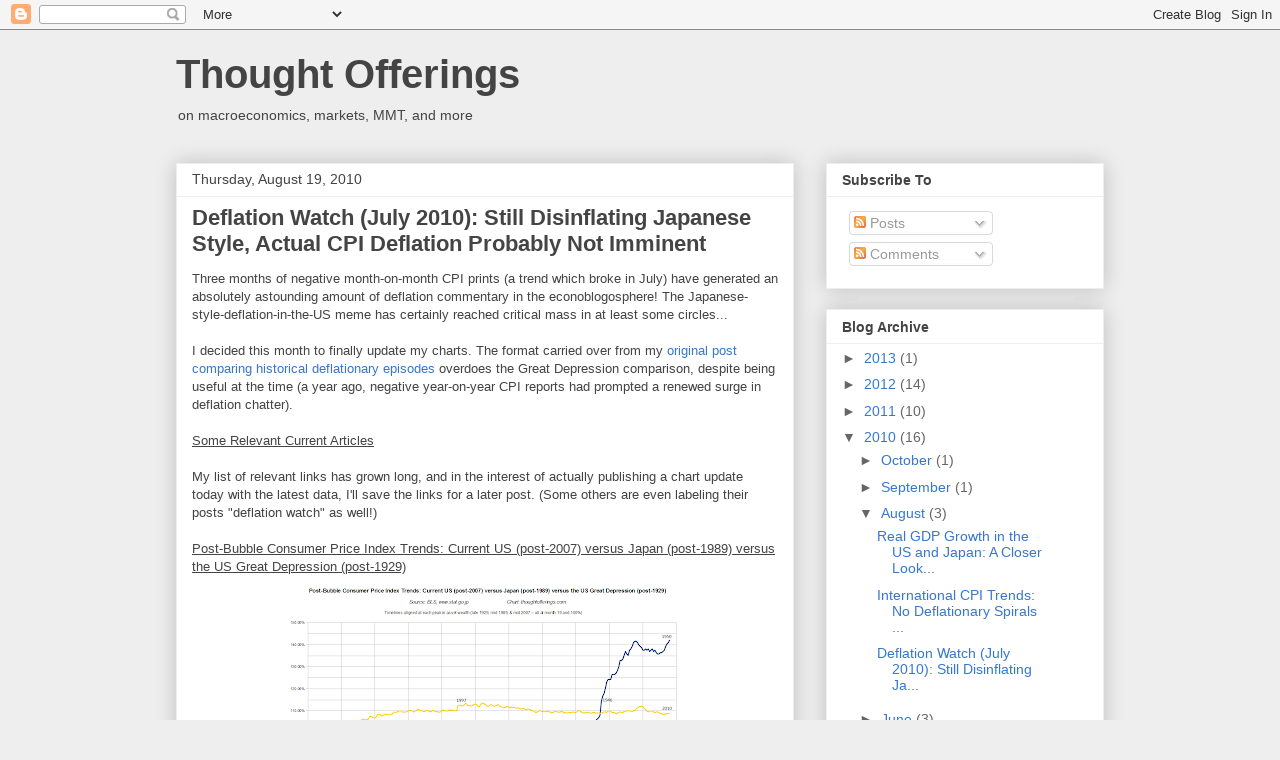

--- FILE ---
content_type: text/plain
request_url: https://www.google-analytics.com/j/collect?v=1&_v=j102&a=1762735463&t=pageview&_s=1&dl=https%3A%2F%2Fwww.thoughtofferings.com%2F2010%2F08%2Fdeflation-watch-july-2010-still.html&ul=en-us%40posix&dt=Thought%20Offerings%3A%20Deflation%20Watch%20(July%202010)%3A%20Still%20Disinflating%20Japanese%20Style%2C%20Actual%20CPI%20Deflation%20Probably%20Not%20Imminent&sr=1280x720&vp=1280x720&_u=IEBAAEABAAAAACAAI~&jid=1247242352&gjid=1870760345&cid=1234464607.1769970172&tid=UA-299930-2&_gid=325884363.1769970172&_r=1&_slc=1&z=2025714595
body_size: -453
content:
2,cG-PX32SQEQM5